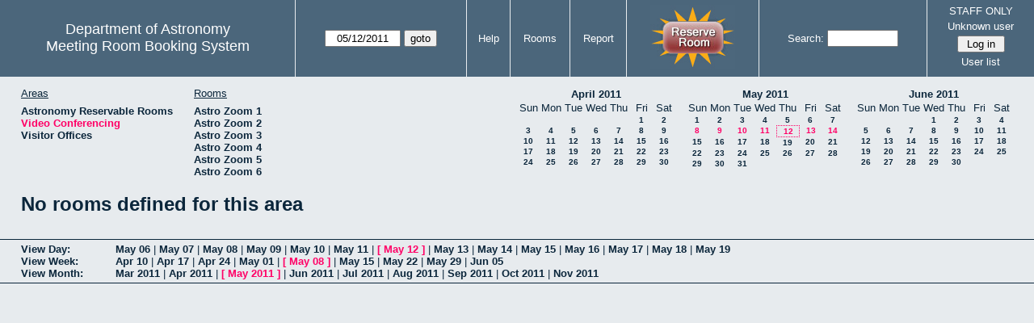

--- FILE ---
content_type: text/html; charset=utf-8
request_url: https://www.as.utexas.edu/meeting/week.php?year=2011&month=05&day=12&area=9&room=12
body_size: 54277
content:
<!DOCTYPE html>
<html>
  <head>
  <meta charset="utf-8">
    <link href="jquery/ui/css/sunny/jquery-ui-1.8.16.custom.css" rel="stylesheet" type="text/css">
    
    <link href="jquery/datatables/css/mrbs-page.css" rel="stylesheet" type="text/css">
    <link href="jquery/datatables/css/mrbs-table.css" rel="stylesheet" type="text/css">
    <link href="jquery/datatables/css/ColReorder.css" rel="stylesheet" type="text/css">
    <link href="jquery/datatables/css/ColVis.css" rel="stylesheet" type="text/css">
    
    <link rel="stylesheet" href="mrbs.css.php" type="text/css">
    <link rel="stylesheet" media="print" href="mrbs-print.css.php" type="text/css">

    <!--[if IE]>
    <link rel="stylesheet" href="mrbs-ie.css" type="text/css">
    <![endif]-->
    <!--[if IE 8]>
    <link rel="stylesheet" href="mrbs-ie8.css" type="text/css">
    <![endif]-->
    <!--[if lte IE 8]>
    <link rel="stylesheet" href="mrbs-ielte8.css" type="text/css">
    <![endif]-->
    <!--[if lte IE 7]>
    <link rel="stylesheet" href="mrbs-ielte7.css.php" type="text/css">
    <![endif]-->
    <!--[if lte IE 6]>
    <link rel="stylesheet" href="mrbs-ielte6.css" type="text/css">
    <![endif]-->
    
    <meta name="robots" content="noindex">
    <title>Meeting Room Booking System</title>

        
    <script type="text/javascript" src="jquery/jquery-1.6.4.min.js"></script>
    <script type="text/javascript" src="jquery/ui/jquery-ui-1.8.16.custom.min.js"></script>
    <script type="text/javascript" src="jquery/ui/jquery-ui-i18n.js"></script>
        <script type="text/javascript" src="jquery/ui/jquery-ui-datepicker-en.js"></script>
    <script type="text/javascript" src="jquery/ui/jquery-ui-datepicker-en-US.js"></script>
     
        <script type="text/javascript">
      //<![CDATA[
      var lteIE6 = false;
      //]]>
    </script>
    <!--[if lte IE 6]>
    <script type="text/javascript">
      //<![CDATA[
      var lteIE6 = true;
      //]]>
    </script>
    <![endif]-->
    
        <script type="text/javascript">
      //<![CDATA[
      var lteIE7 = false;
      //]]>
    </script>
    <!--[if lte IE 7]>
    <script type="text/javascript">
      //<![CDATA[
      var lteIE7 = true;
      //]]>
    </script>
    <![endif]-->
    
        <script type="text/javascript">
      //<![CDATA[
      var lteIE8 = false;
      //]]>
    </script>
    <!--[if lte IE 8]>
    <script type="text/javascript">
      //<![CDATA[
      var lteIE8 = true;
      //]]>
    </script>
    <![endif]-->
      
        <script type="text/javascript">

//<![CDATA[

function getErrorList(errors)
{
  var result = {html: '', text: ''};
  var patternSpan = /<span[\s\S]*span>/gi;
  var patternTags = /<\S[^><]*>/g;
  result.html += "<ul>";
  for (var i=0; i<errors.length; i++)
  {
    result.html += "<li>" + errors[i] + "<\/li>";
    result.text += '(' + (i+1).toString() + ') ';
        result.text += errors[i].replace(patternSpan, '').replace(patternTags, '') + "  \n";
  }
  result.html += "<\/ul>";
  return result;
}

$(function() {
  $.datepicker.setDefaults($.datepicker.regional['en']);
$.datepicker.setDefaults($.datepicker.regional['en']);
  $.datepicker.setDefaults({
    showOtherMonths: true,
    selectOtherMonths: true,
    changeMonth: true,
    changeYear: true,
    duration: 'fast',
    showWeek: false,
    firstDay: 0,
    altFormat: 'yy-mm-dd',
    onClose: function(dateText, inst) {datepicker_close(dateText, inst);}
  });
});


function datepicker_close(dateText, inst, formId)
{
  var alt_id = inst.id + '_alt';
  var date = document.getElementById(alt_id).value.split('-');
  document.getElementById(alt_id + '_year').value  = date[0];
  document.getElementById(alt_id + '_month').value = date[1];
  document.getElementById(alt_id + '_day').value   = date[2];
  document.getElementById(inst.id).blur();
    if (formId)
  {
    var form = document.getElementById(formId);
    form.submit();
  }
}




$(window).load(function() {

    // if there's a logon box, set the username input field in focus
  var logonForm = document.getElementById('logon');
  if (logonForm && logonForm.NewUserName)
  {
    logonForm.NewUserName.focus();
  }
  
    if (!lteIE6)
  {
    $('<input>').attr({
        type: 'hidden',
        name: 'datatable',
        value: '1'
      }).appendTo('#header_search');
  }
  

      var table = $('table.dwm_main');
    
        table.find('td.multiple_booking')
        .removeClass('maximized')
        .addClass('minimized');
        table.find('div.multiple_control')
        .click(function() {
            var cell = $(this).closest('td');
            if (cell.hasClass('maximized'))
            {
              cell.removeClass('maximized')
              cell.addClass('minimized');
            }
            else
            {
              cell.removeClass('minimized')
              cell.addClass('maximized');
            }
          });
                                          
     
          if (!lteIE8)
      {
                function getSides(jqObject)
        {
          var sides = {};
          sides.n = Math.ceil(jqObject.offset().top);
          sides.w = Math.ceil(jqObject.offset().left);
          sides.s = Math.floor(sides.n + jqObject.outerHeight());
          sides.e = Math.floor(sides.w + jqObject.outerWidth());
          return sides;
        }
        
        
                function rectanglesIdentical(r1, r2)
        {
          var tolerance = 2;            return ((Math.abs(r1.n - r2.n) < tolerance) &&
                  (Math.abs(r1.s - r2.s) < tolerance) &&
                  (Math.abs(r1.e - r2.e) < tolerance) &&
                  (Math.abs(r1.w - r2.w) < tolerance));
        }
            
                              
                 
        function rectanglesOverlap(r1, r2)
        {
                    if ( (( ((r1.w > r2.w) && (r1.w < r2.e)) || ((r1.e > r2.w) && (r1.e < r2.e)) ) && (r1.n < r2.s) && (r1.s > r2.n)) ||
               (( ((r1.n > r2.n) && (r1.n < r2.s)) || ((r1.s > r2.n) && (r1.s < r2.s)) ) && (r1.w < r2.e) && (r1.e > r2.w)) )
          {
            return true;
          }
                    if ((r1.w >= r2.w) && (r1.n >= r2.n) && (r1.e <= r2.e) && (r1.s <= r2.s))
          {
            return true;
          }
                    if ((r2.w >= r1.w) && (r2.n >= r1.n) && (r2.e <= r1.e) && (r2.s <= r1.s))
          {
            return true;
          }
          return false;
        }
            
            
                function overlapsBooked(rectangle)
        {
                    for (var i=0; i<bookedMap.length; i++)
          {
            if (rectanglesOverlap(rectangle, bookedMap[i]))
            {
              return true;
            }
          }
          return false;
        }
      
                function getDataName(jqObject)
        {
          possibleNames = ['room', 'date', 'seconds'];
          for (var i=0; i<possibleNames.length; i++)
          {
            if (jqObject.data(possibleNames[i]) !== undefined)
            {
              return possibleNames[i];
            }
          }
          return false;
        }
        
        
        function redrawClones()
        {
          table.find('div.clone').each(function() {
              var clone = $(this);
              var original = clone.prev();
              clone.width(original.outerWidth())
                   .height(original.outerHeight())
            });
        }
        
        function getTableData(table, tableData)
        {
                    tableData.x = {};
          tableData.x.data = [];
          var columns = table.find('thead tr:first-child th').not('.first_last');
          columns.each(function() {
              if (tableData.x.key === undefined)
              {
                tableData.x.key = getDataName($(this));
              }
              tableData.x.data.push({coord: $(this).offset().left,
                                     value: $(this).data(tableData.x.key)});
            });
                    columns.filter(':last').each(function() {
              var value = null;
              if (tableData.x.key == 'seconds')
              {
                value = tableData.x.data[tableData.x.data.length - 1].value +
                        tableData.x.data[1].value - tableData.x.data[0].value;
              }
              tableData.x.data.push({coord: $(this).offset().left + $(this).outerWidth(),
                                     value: value});
            });

          tableData.y = {};
          tableData.y.data = [];
          var rows = table.find('tbody td:first-child').not('.multiple_booking td');
          rows.each(function() {
              if (tableData.y.key === undefined)
              {
                tableData.y.key = getDataName($(this));
              }
              tableData.y.data.push({coord: $(this).offset().top,
                                     value: $(this).data(tableData.y.key)});
            });
                    rows.filter(':last').each(function() {
              var value = null;
              if (tableData.y.key == 'seconds')
              {
                value = tableData.y.data[tableData.y.data.length - 1].value + 
                        tableData.y.data[1].value - tableData.y.data[0].value;
              }
              tableData.y.data.push({coord: $(this).offset().top + $(this).outerHeight(),
                                     value: value});
            });
        }
        
        
                function outsideTable(p)
        {
          return ((p.x < tableData.x.data[0].coord) ||
                  (p.y < tableData.y.data[0].coord) ||
                  (p.x > tableData.x.data[tableData.x.data.length - 1].coord) ||
                  (p.y > tableData.y.data[tableData.y.data.length - 1].coord) );
        }
        
                function snapToGrid(div, side, force)
        {
          var snapGap = (force) ? 100000: 20;           var tolerance = 2;           var isLR = (side=='left') || (side=='right');
 
          data = (isLR) ? tableData.x.data : tableData.y.data;

          for (var i=0; i<(data.length -1); i++)
          {
            var topLeft = data[i].coord + 1;
            var bottomRight = data[i+1].coord;
            var divTop = div.offset().top;
            var divLeft = div.offset().left;
            var divWidth = div.outerWidth();
            var divHeight = div.outerHeight();
            switch (side)
            {
              case 'top':
                thisCoord = divTop;
                break;
              case 'bottom':
                thisCoord = divTop + divHeight;
                break;
              case 'left':
                thisCoord = divLeft;
                break;
              case 'right':
                thisCoord = divLeft + divWidth;
                break;
            }
            var gapTopLeft = thisCoord - topLeft;
            var gapBottomRight = bottomRight - thisCoord;
            
            if (((gapTopLeft>0) && (gapBottomRight>0)) ||
                                ((i==0) && (gapTopLeft<0)) ||
                ((i==(data.length-2)) && (gapBottomRight<0)) )
            {
              var gap = bottomRight - topLeft;
              
              if ((gapTopLeft <= gap/2) && (gapTopLeft < snapGap))
              {
                switch (side)
                {
                  case 'left':
                    div.offset({top: divTop, left: topLeft});
                    div.width(divWidth + gapTopLeft);
                    break;
                  case 'right':
                                        if ((divWidth - gapTopLeft) < tolerance)
                    {
                      div.width(divWidth + gapBottomRight);
                    }
                    else
                    {
                      div.width(divWidth - gapTopLeft);
                    }
                    break;
                  case 'top':
                    div.offset({top: topLeft, left: divLeft});
                    div.height(divHeight + gapTopLeft);
                    break;
                  case 'bottom':
                    div.height(divHeight - gapTopLeft);
                    break;
                }
                return;
              }
              else if ((gapBottomRight <= gap/2) && (gapBottomRight < snapGap))
              {
                switch (side)
                {
                  case 'left':
                                        if ((divWidth - gapBottomRight) < tolerance)
                    {
                      div.offset({top: div.Top, left: topLeft});
                      div.width(divWidth + gapTopLeft);
                    }
                    else
                    {
                      div.offset({top: divTop, left: bottomRight});
                      div.width(divWidth - gapBottomRight);
                    }
                    break;
                  case 'right':
                    div.width(divWidth + gapBottomRight);
                    break;
                  case 'top':
                    div.offset({top: bottomRight, left: divLeft});
                    div.height(divHeight - gapBottomRight);
                    break;
                  case 'bottom':
                    div.height(divHeight + gapBottomRight);
                    break;
                }
                return;
              }
            }
          }          }                

                function getBookingParams(div)
        {
          var params = {};
          var data;
          var tolerance = 2;           var cell = {x: {}, y: {}}
          cell.x.start = div.offset().left;
          cell.y.start = div.offset().top;
          cell.x.end = cell.x.start + div.outerWidth();
          cell.y.end = cell.y.start + div.outerHeight();
          for (var axis in cell)
          {
            data = tableData[axis].data;
            if (params[tableData[axis].key] === undefined)
            {
              params[tableData[axis].key] = [];
            }
            for (var i=0; i<data.length; i++)
            {
              if ((data[i].coord + tolerance) > cell[axis].end)
              {
                                if ((tableData[axis].key == 'seconds') ||
                    (params[tableData[axis].key].length == 0))
                {
                  params[tableData[axis].key].push(data[i].value);
                }
                break;
              }
              if ((data[i].coord + tolerance) > cell[axis].start)
              {
                params[tableData[axis].key].push(data[i].value);
              }
            }
          }
          return params;
        }
        
        
        function getRowNumber(y)
        {
          for (var i=0; i<tableData.y.data.length - 1; i++)
          {
            if (y >= tableData.y.data[i].coord && y < tableData.y.data[i+1].coord)
            {
              return i;
            }
          }
          return null;
        }
              
                var highlightRowLabels = function (div)
        {
          if (highlightRowLabels.rows === undefined)
          {
                        highlightRowLabels.rows = [];
            table.find('tbody tr').each(function() {
                highlightRowLabels.rows.push($(this).find('td.row_labels'));
              });
          }
          var divStartRow = getRowNumber(div.offset().top);
          var divEndRow = getRowNumber(div.offset().top + div.outerHeight());
          for (var i=0; i<highlightRowLabels.rows.length ; i++)
          {
            if (((divStartRow === null) || (divStartRow <= i)) && 
                ((divEndRow === null) || (i < divEndRow)))
            {
              highlightRowLabels.rows[i].addClass('selected');
            }
            else
            {
              highlightRowLabels.rows[i].removeClass('selected');
            }
          }
        }
        
        
                function clearRowLabels()
        {
          if (highlightRowLabels.rows !== undefined)
          {
            for (var i=0; i<highlightRowLabels.rows.length; i++)
            {
              highlightRowLabels.rows[i].removeClass('selected');
            }
          }
        }
        
        
        var tableData = {};
        getTableData(table, tableData);
      
                var bookedMap = [];

        var downHandler = function(e) {
                        table.find('td').not('td.new, td.row_labels').each(function() {
                bookedMap.push(getSides($(this)));
              });
                        table.wrap('<div class="resizing"><\/div>');
            var jqTarget = $(e.target);
            downHandler.origin = jqTarget.offset();
            downHandler.firstPosition = {x: e.pageX, y: e.pageY};
                        downHandler.originalLink = jqTarget.find('a').andSelf('a').attr('href');
            downHandler.box = $('<div class="div_select">');
              
            downHandler.box.offset(downHandler.origin);
            $(document.body).append(downHandler.box);
          };
          
        var moveHandler = function(e) {
            var box = downHandler.box;
            var oldBoxOffset = box.offset();
            var oldBoxWidth = box.outerWidth();
            var oldBoxHeight = box.outerHeight();
            
                        if ((downHandler.maxWidth && (e.pageX < downHandler.origin.left)) ||
                (downHandler.maxHeight && (e.pageY < downHandler.origin.top)))
            {
              return;
            }
                        if (e.pageX < downHandler.origin.left)
            {
              if (e.pageY < downHandler.origin.top)
              {
                box.offset({top: e.pageY, left: e.pageX})
              }
              else
              {
                box.offset({top: downHandler.origin.top, left: e.pageX})
              }
            }
            else if (e.pageY < downHandler.origin.top)
            {
              box.offset({top: e.pageY, left: downHandler.origin.left})
            }
            else
            {
              box.offset(downHandler.origin);
            }
            box.width(Math.abs(e.pageX - downHandler.origin.left))
            box.height(Math.abs(e.pageY - downHandler.origin.top));
            var boxSides = getSides(box);
            snapToGrid(box, 'top');
            snapToGrid(box, 'bottom');
            snapToGrid(box, 'right');
            snapToGrid(box, 'left');
                        if (overlapsBooked(getSides(box)))
            {
              box.offset(oldBoxOffset)
                 .width(oldBoxWidth)
                 .height(oldBoxHeight);
            }
                        if (outsideTable({x: e.pageX, y: e.pageY}))
            {
              if (!moveHandler.outside)
              {
                box.addClass('outside');
                moveHandler.outside = true;
                clearRowLabels();
              }
            }
            else if (moveHandler.outside)
            {
              box.removeClass('outside');
              moveHandler.outside = false;
            }
                        if (!moveHandler.outside)
            {
              highlightRowLabels(box);
            }
          };
 
               
        var upHandler = function(e) {
            e.preventDefault();
            var tolerance = 2;             var box = downHandler.box;
            var params = getBookingParams(box);
            $(document).unbind('mousemove',moveHandler);
            $(document).unbind('mouseup', upHandler);
                        $('table.dwm_main').unwrap();
                        if (outsideTable({x: e.pageX, y: e.pageY}))
            {
              box.remove();
              return;
            }
                        else if ((Math.abs(e.pageX - downHandler.firstPosition.x) <= tolerance) &&
                     (Math.abs(e.pageY - downHandler.firstPosition.y) <= tolerance))
            {
              if (downHandler.originalLink !== undefined)
              {
                window.location = downHandler.originalLink;
              }
              else
              {
                box.remove();
              }
              return;
            }
                        var queryString = 'drag=1';              queryString += '&area=9';
            queryString += '&start_seconds=' + params.seconds[0];
            queryString += '&end_seconds=' + params.seconds[params.seconds.length - 1];
                          queryString += '&rooms[]=12';
              queryString += '&start_date=' + params.date[0];
              queryString += '&end_date=' + params.date[params.date.length - 1];
                          window.location = 'edit_entry.php?' + queryString;
            return;
          };

          
             
        table.find('td.new').each(function() {
            $(this).find('a').click(function(event) {
                event.preventDefault();
              });
            $(this).mousedown(function(event) {
                event.preventDefault();
                downHandler(event);
                $(document).bind('mousemove', moveHandler);
                $(document).bind('mouseup', upHandler);
              })
          });
            
          
          
                table.find('td.writable')
          .each(function() {
                            var divResize = function (event, ui)
              {
                if (divResize.origin === undefined)
                {
                  divResize.origin = divBooking.offset();
                  divResize.lastPosition = $.extend({}, divClone.position());
                  divResize.lastSize = {width: divClone.outerWidth(),
                                        height: divClone.outerHeight()};
                }

                var rectangle = {};
                rectangle.n = Math.round(divResize.origin.top + divClone.position().top);
                rectangle.w = Math.round(divResize.origin.left + divClone.position().left);
                rectangle.s = rectangle.n + Math.round(divClone.outerHeight());
                rectangle.e = rectangle.w + Math.round(divClone.outerWidth());
                            
                if (overlapsBooked(rectangle))
                {
                  divClone.resizable("disable");
                }
                else if (divClone.resizable('option', 'disabled'))
                {
                  divClone.resizable("enable");
                }
                              
                                if (divClone.position().left != divResize.lastPosition.left)
                {
                  snapToGrid(divClone, 'left');
                }
                                if ((divClone.position().left + divClone.outerWidth()) != (divResize.lastPosition.left + divResize.lastSize.width))
                {
                  snapToGrid(divClone, 'right');
                }
                                if (divClone.position().top != divResize.lastPosition.top)
                {
                  snapToGrid(divClone, 'top');
                }
                                if ((divClone.position().top + divClone.outerHeight()) != (divResize.lastPosition.top + divResize.lastSize.height))
                {
                  snapToGrid(divClone, 'bottom');
                }
                
                highlightRowLabels(divClone);
                
                divResize.lastPosition = $.extend({}, divClone.position());
                divResize.lastSize = {width: divClone.outerWidth(),
                                      height: divClone.outerHeight()};
              }              
            
                            var divResizeStart = function (event, ui)
              {
                                table.wrap('<div class="resizing"><\/div>');
                                divClone.css('max-width', 'none');
                                $('<div class="outline"><\/div>')
                    .width(divClone.outerWidth() - 2)
                    .height(divClone.outerHeight() - 2)
                    .offset(divClone.offset())
                    .appendTo($('div.resizing'));
                                table.find('td').not('td.new, td.row_labels').not(divBooking.closest('td')).each(function() {
                    bookedMap.push(getSides($(this)));
                  });

              }              
            
                            var divResizeStop = function (event, ui)
              {
                                bookedMap = [];
              
                if (divClone.resizable('option', 'disabled'))
                { 
                                    divClone.resizable('enable')
                          .offset(divBooking.offset())
                          .width(divBooking.outerWidth())
                          .height(divBooking.outerHeight());
                }
                else
                {
                                    snapToGrid(divClone, 'left', true);
                  snapToGrid(divClone, 'right', true);
                  snapToGrid(divClone, 'top', true);
                  snapToGrid(divClone, 'bottom', true);
                }
              
                                $('div.outline').remove();
                                $('table.dwm_main').unwrap();
              
                var r1 = getSides(divBooking);
                var r2 = getSides(divClone);
                if (!rectanglesIdentical(r1, r2))
                {
                                    var data = {ajax: 1, 
                              commit: 1,
                              day: 12,
                              month: 5,
                              year: 2011};
                                    data.id = divClone.data('id');
                                    var oldParams = getBookingParams(divBooking);
                  var newParams = getBookingParams(divClone);
                  if (newParams.seconds !== undefined)
                  {
                                        if (newParams.seconds[0] != oldParams.seconds[0])
                    {
                      data.start_seconds = newParams.seconds[0];
                    }
                    if (newParams.seconds[newParams.seconds.length - 1] !=
                        oldParams.seconds[oldParams.seconds.length - 1])
                    {
                      data.end_seconds = newParams.seconds[newParams.seconds.length - 1];
                                          }
                  }
                                      data.page = 'week';
                    var startDate = newParams.date[0].split('-');
                    data.start_year = startDate[0];
                    data.start_month = startDate[1];
                    data.start_day = startDate[2];
                                          if (newParams.date.length > 1)
                      {
                        data.rep_type = 1;
                        var repEndDate = newParams.date[newParams.date.length - 1].split('-');
                        data.rep_end_year = repEndDate[0];
                        data.rep_end_month = repEndDate[1];
                        data.rep_end_day = repEndDate[2];
                      }
                                        data.end_day = data.start_day;
                  data.end_month = data.start_month;
                  data.end_year = data.start_year;
                  if (newParams.room !== undefined)
                  {
                    data.rooms = newParams.room;
                  }
                                    $.post('edit_entry_handler.php',
                         data,
                         function(result) {
                            if (result.valid_booking)
                            {
                                                            table.empty();
                              table.html(result.table_innerhtml);
                              $(window).trigger('load');
                            }
                            else
                            {
                              divClone.offset(divBooking.offset())
                                      .width(divBooking.outerWidth())
                                      .height(divBooking.outerHeight());
                              var alertMessage = '';
                              if (result.conflicts.length > 0)
                              {
                                alertMessage += 'The new booking will conflict with the following entries' + ":  \n\n";
                                var conflictsList = getErrorList(result.conflicts);
                                alertMessage += conflictsList.text;
                              }
                              if (result.rules_broken.length > 0)
                              {
                                if (result.conflicts.length > 0)
                                {
                                  alertMessage += "\n\n";
                                }
                                alertMessage += 'The new booking will conflict with the following policies' + ":  \n\n";
                                var rulesList = getErrorList(result.rules_broken);
                                alertMessage += rulesList.text;
                              }
                              alert(alertMessage);
                            }
                          },
                         'json');
                }
              }              
                            var directions = {times: {plus: true, minus: true},
                                other: {plus: true, minus: true}};
              if ($(this).hasClass('series'))
              {
                                directions.other = {plus: false, minus: false};
              }
                            if ($(this).hasClass('multiday_start'))
              {
                directions.times.minus = false;
                directions.other = {plus: false, minus: false};
              }
              if ($(this).hasClass('multiday_end'))
              {
                directions.times.plus = false;
                directions.other = {plus: false, minus: false};
              }
                            var aHandles = [];
              if (directions.times.plus)
              {
                aHandles.push('s');
              }
              if (directions.times.minus)
              {
                aHandles.push('n');
              }
              if (directions.other.plus)
              {
                aHandles.push('e');
              }
              if (directions.other.minus)
              {
                aHandles.push('w');
              }
                            var corners = ['nw', 'ne', 'se', 'sw'];
              for (var i=0; i<corners.length; i++)
              {
                if ((aHandles.indexOf(corners[i][0]) >= 0) &&
                    (aHandles.indexOf(corners[i][1]) >= 0))
                {
                  aHandles.push(corners[i]);
                }
              }
              var handles = aHandles.join(',');
              var divBooking = $(this).children('div');
              var divClone = divBooking.clone();
              divBooking.css('visibility', 'hidden');
              divClone.css('z-index', '500')
                      .css('position', 'absolute')
                      .css('top', '0')
                      .css('left', '0')
                      .css('background-color', $(this).css('background-color'))
                      .css('max-height', 'none')
                      .css('min-height', '17px')
                      .addClass('clone')
                      .width(divBooking.outerWidth())
                      .height(divBooking.outerHeight())
              if (handles)
              {
                divClone.resizable({handles: handles,
                                    resize: divResize,
                                    start: divResizeStart,
                                    stop: divResizeStop});
              }
              divClone.appendTo($(this));
              $(this).css('background-color', 'transparent')
                     .wrapInner('<div style="position: relative"><\/div>');
            });

        $(window).resize(function(event) {
            if (event.target == this)              {
                            redrawClones();
              getTableData(table, tableData);
            }
          });

                table.find('div.multiple_control')
            .click(function() {
                redrawClones();
                getTableData(table, tableData);
              });

      }        
          if (lteIE6)
    {
      var dayWeekTable = $('#day_main, #week_main');
      dayWeekTable.find('td.new')
        .hover(function() {
            $(this).not('.multiple_booking').toggleClass('new_hover');
          });
      dayWeekTable.find('td')
        .hover(function() {
            $(this).parent().find('td.row_labels').toggleClass('row_labels_hover');
          });
      $('#month_main .valid a.new_booking')
        .parent().parent()
        .hover(function() {
            $(this).toggleClass('valid_hover');
          });
    }                             
                                     
    
});


//]]>
    </script>
  </head>
  <body class="non_js week">
    <script type="text/javascript">
      //<![CDATA[
      $('body').addClass('js').removeClass('non_js');
      //]]>
    </script> 

    <div class="screenonly">


  <table id="banner">
    <tr>
      <td id="company">
        <div>
          <div id="logo">
<span>Department of Astronomy</span>
</div>
          <div id="mrbs">
            <a href="index.php">Meeting Room Booking System</a>
          </div>
        </div>
      </td>
      
      <td>
        <form action="day.php" method="get" id="Form1">
          <div>
            <span id="dateselector">
<select name="day">
<option>1</option>
<option>2</option>
<option>3</option>
<option>4</option>
<option>5</option>
<option>6</option>
<option>7</option>
<option>8</option>
<option>9</option>
<option>10</option>
<option>11</option>
<option selected="selected">12</option>
<option>13</option>
<option>14</option>
<option>15</option>
<option>16</option>
<option>17</option>
<option>18</option>
<option>19</option>
<option>20</option>
<option>21</option>
<option>22</option>
<option>23</option>
<option>24</option>
<option>25</option>
<option>26</option>
<option>27</option>
<option>28</option>
<option>29</option>
<option>30</option>
<option>31</option>
</select>
<select name="month">
<option value="1">Jan</option>
<option value="2">Feb</option>
<option value="3">Mar</option>
<option value="4">Apr</option>
<option value="5" selected="selected">May</option>
<option value="6">Jun</option>
<option value="7">Jul</option>
<option value="8">Aug</option>
<option value="9">Sep</option>
<option value="10">Oct</option>
<option value="11">Nov</option>
<option value="12">Dec</option>
</select>
<select name="year">
<option value="2006">2006</option>
<option value="2007">2007</option>
<option value="2008">2008</option>
<option value="2009">2009</option>
<option value="2010">2010</option>
<option value="2011" selected="selected">2011</option>
<option value="2012">2012</option>
<option value="2013">2013</option>
<option value="2014">2014</option>
<option value="2015">2015</option>
<option value="2016">2016</option>
<option value="2017">2017</option>
<option value="2018">2018</option>
<option value="2019">2019</option>
<option value="2020">2020</option>
<option value="2021">2021</option>
<option value="2022">2022</option>
<option value="2023">2023</option>
<option value="2024">2024</option>
<option value="2025">2025</option>
<option value="2026">2026</option>
<option value="2027">2027</option>
<option value="2028">2028</option>
<option value="2029">2029</option>
<option value="2030">2030</option>
<option value="2031">2031</option>
</select>
</span>
  <script type="text/javascript">

  $(function() {
    $("#datepicker").datepicker({yearRange: '2006:2031',
                                                       altField: '#datepicker_alt'
                                                       , onClose: function(dateText, inst) {datepicker_close(dateText, inst, 'Form1');}                                                      });
        var initial_date = new Date(2011, 4, 12);
    var dateFormat = $("#datepicker").datepicker( "option", "dateFormat" );
    document.getElementById('datepicker').value = $.datepicker.formatDate(dateFormat, initial_date);
    document.getElementById('datepicker_alt_day').value = 12;
    document.getElementById('datepicker_alt_month').value = 5;
    document.getElementById('datepicker_alt_year').value = 2011;
    $(".ui-datepicker").draggable();
  });
 
  
  var dateselector = document.getElementById('dateselector');
  var datepicker_html = '<input class="date" type="text" id="datepicker">\n';
    datepicker_html += '<input type="hidden" id="datepicker_alt"'
  datepicker_html += ' name="_alt"';
  datepicker_html += ' value="2011-5-12"';
  datepicker_html += ' disabled="disabled">\n';
    datepicker_html += '<input type="hidden" id="datepicker_alt_day" name="day">\n';
  datepicker_html += '<input type="hidden" id="datepicker_alt_month" name="month">\n';
  datepicker_html += '<input type="hidden" id="datepicker_alt_year" name="year">\n';
  dateselector.innerHTML = datepicker_html;
  
  </script>
  <input type="hidden" name="area" value="9">
<input type="hidden" name="room" value="12">
<input type="submit" value="goto">
           </div>
        </form>
              </td>
      <td>
<a href="help.php?day=12&amp;month=5&amp;year=2011&amp;area=9&amp;room=12">Help</a>
</td>
<td>
<a href="admin.php?day=12&amp;month=5&amp;year=2011&amp;area=9&amp;room=12">Rooms</a>
</td>
<td>
<a href="report.php?day=12&amp;month=5&amp;year=2011&amp;area=9&amp;room=12">Report</a>
</td>
      
      <td style="background-color: #4b667b;">
      <a href="https://utexas.qualtrics.com/jfe/form/SV_b3MyFhuuGiKqZlc" target="_blank"><img border=0 width=105 height=80 src="images/book1.jpg" alt="book meeting room"></a>
      </td>
      <td>
        <form id="header_search" method="get" action="search.php">
          <div>
            <a href="search.php?advanced=1">Search:</a>
            <input type="text"   name="search_str" value="">
            <input type="hidden" name="day"        value="12">
            <input type="hidden" name="month"      value="5">
            <input type="hidden" name="year"       value="2011">
            <input type="hidden" name="area" value="9">
<input type="hidden" name="room" value="12">
          </div>
        </form>
      </td>
      
      <td>
STAFF ONLY
<div id="logon_box">
                <a href="">Unknown user</a>
                <form method="post" action="admin.php">
                  <div>
                    <input type="hidden" name="TargetURL" value="week.php?year=2011&amp;month=05&amp;day=12&amp;area=9&amp;room=12">
                    <input type="hidden" name="Action" value="QueryName">
                    <input type="submit" value=" Log in ">
                  </div>
                </form>
<a href="edit_users.php">User list</a>
</div>
</td>
    </tr>
  </table>
</div>

<div id="contents">
<div id="dwm_header" class="screenonly">
<div id="dwm_areas">
<h3>Areas</h3>
<ul>
<li><a href="week.php?year=2011&amp;month=5&amp;day=12&amp;area=2"><span>Astronomy Reservable Rooms</span></a></li>
<li><a href="week.php?year=2011&amp;month=5&amp;day=12&amp;area=9"><span class="current">Video Conferencing</span></a></li>
<li><a href="week.php?year=2011&amp;month=5&amp;day=12&amp;area=10"><span>Visitor Offices</span></a></li>
</ul>
</div>
<div id="dwm_rooms">
<h3>Rooms</h3><ul>
<li><a href="week.php?year=2011&amp;month=5&amp;day=12&amp;area=9&amp;room=29"><span>Astro Zoom 1</span></a></li>
<li><a href="week.php?year=2011&amp;month=5&amp;day=12&amp;area=9&amp;room=30"><span>Astro Zoom 2</span></a></li>
<li><a href="week.php?year=2011&amp;month=5&amp;day=12&amp;area=9&amp;room=31"><span>Astro Zoom 3</span></a></li>
<li><a href="week.php?year=2011&amp;month=5&amp;day=12&amp;area=9&amp;room=32"><span>Astro Zoom 4</span></a></li>
<li><a href="week.php?year=2011&amp;month=5&amp;day=12&amp;area=9&amp;room=33"><span>Astro Zoom 5</span></a></li>
<li><a href="week.php?year=2011&amp;month=5&amp;day=12&amp;area=9&amp;room=34"><span>Astro Zoom 6</span></a></li>
</ul>
</div>
<div id="cals" class="screenonly">
<div id="cal_last">
<table class="calendar">
<thead>
<tr>
<th colspan="7"><a href="month.php?year=2011&amp;month=04&amp;day=12&amp;area=9&amp;room=12">April&nbsp;2011</a></th>
</tr>
<tr>
<th>Sun</th>
<th>Mon</th>
<th>Tue</th>
<th>Wed</th>
<th>Thu</th>
<th>Fri</th>
<th>Sat</th>
</tr>
</thead>
<tbody>
<tr>
<td>&nbsp;</td>
<td>&nbsp;</td>
<td>&nbsp;</td>
<td>&nbsp;</td>
<td>&nbsp;</td>
<td><a href="week.php?year=2011&amp;month=04&amp;day=1&amp;area=9&amp;room=12">1</a></td>
<td><a href="week.php?year=2011&amp;month=04&amp;day=2&amp;area=9&amp;room=12">2</a></td>
</tr>
<tr>
<td><a href="week.php?year=2011&amp;month=04&amp;day=3&amp;area=9&amp;room=12">3</a></td>
<td><a href="week.php?year=2011&amp;month=04&amp;day=4&amp;area=9&amp;room=12">4</a></td>
<td><a href="week.php?year=2011&amp;month=04&amp;day=5&amp;area=9&amp;room=12">5</a></td>
<td><a href="week.php?year=2011&amp;month=04&amp;day=6&amp;area=9&amp;room=12">6</a></td>
<td><a href="week.php?year=2011&amp;month=04&amp;day=7&amp;area=9&amp;room=12">7</a></td>
<td><a href="week.php?year=2011&amp;month=04&amp;day=8&amp;area=9&amp;room=12">8</a></td>
<td><a href="week.php?year=2011&amp;month=04&amp;day=9&amp;area=9&amp;room=12">9</a></td>
</tr>
<tr>
<td><a href="week.php?year=2011&amp;month=04&amp;day=10&amp;area=9&amp;room=12">10</a></td>
<td><a href="week.php?year=2011&amp;month=04&amp;day=11&amp;area=9&amp;room=12">11</a></td>
<td><a href="week.php?year=2011&amp;month=04&amp;day=12&amp;area=9&amp;room=12">12</a></td>
<td><a href="week.php?year=2011&amp;month=04&amp;day=13&amp;area=9&amp;room=12">13</a></td>
<td><a href="week.php?year=2011&amp;month=04&amp;day=14&amp;area=9&amp;room=12">14</a></td>
<td><a href="week.php?year=2011&amp;month=04&amp;day=15&amp;area=9&amp;room=12">15</a></td>
<td><a href="week.php?year=2011&amp;month=04&amp;day=16&amp;area=9&amp;room=12">16</a></td>
</tr>
<tr>
<td><a href="week.php?year=2011&amp;month=04&amp;day=17&amp;area=9&amp;room=12">17</a></td>
<td><a href="week.php?year=2011&amp;month=04&amp;day=18&amp;area=9&amp;room=12">18</a></td>
<td><a href="week.php?year=2011&amp;month=04&amp;day=19&amp;area=9&amp;room=12">19</a></td>
<td><a href="week.php?year=2011&amp;month=04&amp;day=20&amp;area=9&amp;room=12">20</a></td>
<td><a href="week.php?year=2011&amp;month=04&amp;day=21&amp;area=9&amp;room=12">21</a></td>
<td><a href="week.php?year=2011&amp;month=04&amp;day=22&amp;area=9&amp;room=12">22</a></td>
<td><a href="week.php?year=2011&amp;month=04&amp;day=23&amp;area=9&amp;room=12">23</a></td>
</tr>
<tr>
<td><a href="week.php?year=2011&amp;month=04&amp;day=24&amp;area=9&amp;room=12">24</a></td>
<td><a href="week.php?year=2011&amp;month=04&amp;day=25&amp;area=9&amp;room=12">25</a></td>
<td><a href="week.php?year=2011&amp;month=04&amp;day=26&amp;area=9&amp;room=12">26</a></td>
<td><a href="week.php?year=2011&amp;month=04&amp;day=27&amp;area=9&amp;room=12">27</a></td>
<td><a href="week.php?year=2011&amp;month=04&amp;day=28&amp;area=9&amp;room=12">28</a></td>
<td><a href="week.php?year=2011&amp;month=04&amp;day=29&amp;area=9&amp;room=12">29</a></td>
<td><a href="week.php?year=2011&amp;month=04&amp;day=30&amp;area=9&amp;room=12">30</a></td>
</tr>
</tbody>
</table>
</div>
<div id="cal_this">
<table class="calendar">
<thead>
<tr>
<th colspan="7"><a href="month.php?year=2011&amp;month=05&amp;day=12&amp;area=9&amp;room=12">May&nbsp;2011</a></th>
</tr>
<tr>
<th>Sun</th>
<th>Mon</th>
<th>Tue</th>
<th>Wed</th>
<th>Thu</th>
<th>Fri</th>
<th>Sat</th>
</tr>
</thead>
<tbody>
<tr>
<td><a href="week.php?year=2011&amp;month=05&amp;day=1&amp;area=9&amp;room=12">1</a></td>
<td><a href="week.php?year=2011&amp;month=05&amp;day=2&amp;area=9&amp;room=12">2</a></td>
<td><a href="week.php?year=2011&amp;month=05&amp;day=3&amp;area=9&amp;room=12">3</a></td>
<td><a href="week.php?year=2011&amp;month=05&amp;day=4&amp;area=9&amp;room=12">4</a></td>
<td><a href="week.php?year=2011&amp;month=05&amp;day=5&amp;area=9&amp;room=12">5</a></td>
<td><a href="week.php?year=2011&amp;month=05&amp;day=6&amp;area=9&amp;room=12">6</a></td>
<td><a href="week.php?year=2011&amp;month=05&amp;day=7&amp;area=9&amp;room=12">7</a></td>
</tr>
<tr>
<td><a class="current" href="week.php?year=2011&amp;month=05&amp;day=8&amp;area=9&amp;room=12">8</a></td>
<td><a class="current" href="week.php?year=2011&amp;month=05&amp;day=9&amp;area=9&amp;room=12">9</a></td>
<td><a class="current" href="week.php?year=2011&amp;month=05&amp;day=10&amp;area=9&amp;room=12">10</a></td>
<td><a class="current" href="week.php?year=2011&amp;month=05&amp;day=11&amp;area=9&amp;room=12">11</a></td>
<td id="sticky_day"><a class="current" href="week.php?year=2011&amp;month=05&amp;day=12&amp;area=9&amp;room=12">12</a></td>
<td><a class="current" href="week.php?year=2011&amp;month=05&amp;day=13&amp;area=9&amp;room=12">13</a></td>
<td><a class="current" href="week.php?year=2011&amp;month=05&amp;day=14&amp;area=9&amp;room=12">14</a></td>
</tr>
<tr>
<td><a href="week.php?year=2011&amp;month=05&amp;day=15&amp;area=9&amp;room=12">15</a></td>
<td><a href="week.php?year=2011&amp;month=05&amp;day=16&amp;area=9&amp;room=12">16</a></td>
<td><a href="week.php?year=2011&amp;month=05&amp;day=17&amp;area=9&amp;room=12">17</a></td>
<td><a href="week.php?year=2011&amp;month=05&amp;day=18&amp;area=9&amp;room=12">18</a></td>
<td><a href="week.php?year=2011&amp;month=05&amp;day=19&amp;area=9&amp;room=12">19</a></td>
<td><a href="week.php?year=2011&amp;month=05&amp;day=20&amp;area=9&amp;room=12">20</a></td>
<td><a href="week.php?year=2011&amp;month=05&amp;day=21&amp;area=9&amp;room=12">21</a></td>
</tr>
<tr>
<td><a href="week.php?year=2011&amp;month=05&amp;day=22&amp;area=9&amp;room=12">22</a></td>
<td><a href="week.php?year=2011&amp;month=05&amp;day=23&amp;area=9&amp;room=12">23</a></td>
<td><a href="week.php?year=2011&amp;month=05&amp;day=24&amp;area=9&amp;room=12">24</a></td>
<td><a href="week.php?year=2011&amp;month=05&amp;day=25&amp;area=9&amp;room=12">25</a></td>
<td><a href="week.php?year=2011&amp;month=05&amp;day=26&amp;area=9&amp;room=12">26</a></td>
<td><a href="week.php?year=2011&amp;month=05&amp;day=27&amp;area=9&amp;room=12">27</a></td>
<td><a href="week.php?year=2011&amp;month=05&amp;day=28&amp;area=9&amp;room=12">28</a></td>
</tr>
<tr>
<td><a href="week.php?year=2011&amp;month=05&amp;day=29&amp;area=9&amp;room=12">29</a></td>
<td><a href="week.php?year=2011&amp;month=05&amp;day=30&amp;area=9&amp;room=12">30</a></td>
<td><a href="week.php?year=2011&amp;month=05&amp;day=31&amp;area=9&amp;room=12">31</a></td>
<td>&nbsp;</td>
<td>&nbsp;</td>
<td>&nbsp;</td>
<td>&nbsp;</td>
</tr>
</tbody>
</table>
</div>
<div id="cal_next">
<table class="calendar">
<thead>
<tr>
<th colspan="7"><a href="month.php?year=2011&amp;month=06&amp;day=12&amp;area=9&amp;room=12">June&nbsp;2011</a></th>
</tr>
<tr>
<th>Sun</th>
<th>Mon</th>
<th>Tue</th>
<th>Wed</th>
<th>Thu</th>
<th>Fri</th>
<th>Sat</th>
</tr>
</thead>
<tbody>
<tr>
<td>&nbsp;</td>
<td>&nbsp;</td>
<td>&nbsp;</td>
<td><a href="week.php?year=2011&amp;month=06&amp;day=1&amp;area=9&amp;room=12">1</a></td>
<td><a href="week.php?year=2011&amp;month=06&amp;day=2&amp;area=9&amp;room=12">2</a></td>
<td><a href="week.php?year=2011&amp;month=06&amp;day=3&amp;area=9&amp;room=12">3</a></td>
<td><a href="week.php?year=2011&amp;month=06&amp;day=4&amp;area=9&amp;room=12">4</a></td>
</tr>
<tr>
<td><a href="week.php?year=2011&amp;month=06&amp;day=5&amp;area=9&amp;room=12">5</a></td>
<td><a href="week.php?year=2011&amp;month=06&amp;day=6&amp;area=9&amp;room=12">6</a></td>
<td><a href="week.php?year=2011&amp;month=06&amp;day=7&amp;area=9&amp;room=12">7</a></td>
<td><a href="week.php?year=2011&amp;month=06&amp;day=8&amp;area=9&amp;room=12">8</a></td>
<td><a href="week.php?year=2011&amp;month=06&amp;day=9&amp;area=9&amp;room=12">9</a></td>
<td><a href="week.php?year=2011&amp;month=06&amp;day=10&amp;area=9&amp;room=12">10</a></td>
<td><a href="week.php?year=2011&amp;month=06&amp;day=11&amp;area=9&amp;room=12">11</a></td>
</tr>
<tr>
<td><a href="week.php?year=2011&amp;month=06&amp;day=12&amp;area=9&amp;room=12">12</a></td>
<td><a href="week.php?year=2011&amp;month=06&amp;day=13&amp;area=9&amp;room=12">13</a></td>
<td><a href="week.php?year=2011&amp;month=06&amp;day=14&amp;area=9&amp;room=12">14</a></td>
<td><a href="week.php?year=2011&amp;month=06&amp;day=15&amp;area=9&amp;room=12">15</a></td>
<td><a href="week.php?year=2011&amp;month=06&amp;day=16&amp;area=9&amp;room=12">16</a></td>
<td><a href="week.php?year=2011&amp;month=06&amp;day=17&amp;area=9&amp;room=12">17</a></td>
<td><a href="week.php?year=2011&amp;month=06&amp;day=18&amp;area=9&amp;room=12">18</a></td>
</tr>
<tr>
<td><a href="week.php?year=2011&amp;month=06&amp;day=19&amp;area=9&amp;room=12">19</a></td>
<td><a href="week.php?year=2011&amp;month=06&amp;day=20&amp;area=9&amp;room=12">20</a></td>
<td><a href="week.php?year=2011&amp;month=06&amp;day=21&amp;area=9&amp;room=12">21</a></td>
<td><a href="week.php?year=2011&amp;month=06&amp;day=22&amp;area=9&amp;room=12">22</a></td>
<td><a href="week.php?year=2011&amp;month=06&amp;day=23&amp;area=9&amp;room=12">23</a></td>
<td><a href="week.php?year=2011&amp;month=06&amp;day=24&amp;area=9&amp;room=12">24</a></td>
<td><a href="week.php?year=2011&amp;month=06&amp;day=25&amp;area=9&amp;room=12">25</a></td>
</tr>
<tr>
<td><a href="week.php?year=2011&amp;month=06&amp;day=26&amp;area=9&amp;room=12">26</a></td>
<td><a href="week.php?year=2011&amp;month=06&amp;day=27&amp;area=9&amp;room=12">27</a></td>
<td><a href="week.php?year=2011&amp;month=06&amp;day=28&amp;area=9&amp;room=12">28</a></td>
<td><a href="week.php?year=2011&amp;month=06&amp;day=29&amp;area=9&amp;room=12">29</a></td>
<td><a href="week.php?year=2011&amp;month=06&amp;day=30&amp;area=9&amp;room=12">30</a></td>
<td>&nbsp;</td>
<td>&nbsp;</td>
</tr>
</tbody>
</table>
</div>
</div>
</div>
<h1>No rooms defined for this area</h1></div><div class="screenonly trailer" id="trailer">
<div id="viewday">
<div class="trailer_label">
<a href="day.php?year=2011&amp;month=5&amp;day=12&amp;area=9&amp;room=12">View Day:</a>
</div>
<div class="trailer_links">
<span><a href="day.php?year=2011&amp;month=05&amp;day=06&amp;area=9&amp;room=12">May 06</a></span>
 | <span><a href="day.php?year=2011&amp;month=05&amp;day=07&amp;area=9&amp;room=12">May 07</a></span>
 | <span><a href="day.php?year=2011&amp;month=05&amp;day=08&amp;area=9&amp;room=12">May 08</a></span>
 | <span><a href="day.php?year=2011&amp;month=05&amp;day=09&amp;area=9&amp;room=12">May 09</a></span>
 | <span><a href="day.php?year=2011&amp;month=05&amp;day=10&amp;area=9&amp;room=12">May 10</a></span>
 | <span><a href="day.php?year=2011&amp;month=05&amp;day=11&amp;area=9&amp;room=12">May 11</a></span>
 | <span class="current">[ <a href="day.php?year=2011&amp;month=05&amp;day=12&amp;area=9&amp;room=12">May 12</a> ]</span>
 | <span><a href="day.php?year=2011&amp;month=05&amp;day=13&amp;area=9&amp;room=12">May 13</a></span>
 | <span><a href="day.php?year=2011&amp;month=05&amp;day=14&amp;area=9&amp;room=12">May 14</a></span>
 | <span><a href="day.php?year=2011&amp;month=05&amp;day=15&amp;area=9&amp;room=12">May 15</a></span>
 | <span><a href="day.php?year=2011&amp;month=05&amp;day=16&amp;area=9&amp;room=12">May 16</a></span>
 | <span><a href="day.php?year=2011&amp;month=05&amp;day=17&amp;area=9&amp;room=12">May 17</a></span>
 | <span><a href="day.php?year=2011&amp;month=05&amp;day=18&amp;area=9&amp;room=12">May 18</a></span>
 | <span><a href="day.php?year=2011&amp;month=05&amp;day=19&amp;area=9&amp;room=12">May 19</a></span>
</div>
</div>
<div id="viewweek">
<div class="trailer_label">
<a href="week.php?year=2011&amp;month=5&amp;day=12&amp;area=9&amp;room=12">View Week:</a>
</div>
<div class="trailer_links">
  <a href="week.php?year=2011&amp;month=04&amp;day=14&amp;area=9&amp;room=12">Apr 10</a>
 |   <a href="week.php?year=2011&amp;month=04&amp;day=21&amp;area=9&amp;room=12">Apr 17</a>
 |   <a href="week.php?year=2011&amp;month=04&amp;day=28&amp;area=9&amp;room=12">Apr 24</a>
 |   <a href="week.php?year=2011&amp;month=05&amp;day=05&amp;area=9&amp;room=12">May 01</a>
 | <span class="current">
[   <a href="week.php?year=2011&amp;month=05&amp;day=12&amp;area=9&amp;room=12">May 08</a>
]</span>
 |   <a href="week.php?year=2011&amp;month=05&amp;day=19&amp;area=9&amp;room=12">May 15</a>
 |   <a href="week.php?year=2011&amp;month=05&amp;day=26&amp;area=9&amp;room=12">May 22</a>
 |   <a href="week.php?year=2011&amp;month=06&amp;day=02&amp;area=9&amp;room=12">May 29</a>
 |   <a href="week.php?year=2011&amp;month=06&amp;day=09&amp;area=9&amp;room=12">Jun 05</a>
</div>
</div>
<div id="viewmonth">
<div class="trailer_label">
<a href="month.php?year=2011&amp;month=5&amp;day=12&amp;area=9&amp;room=12">View Month:</a>
</div>
<div class="trailer_links">
  <a href="month.php?year=2011&amp;month=03&amp;day=12&amp;area=9&amp;room=12">Mar 2011</a>
 |   <a href="month.php?year=2011&amp;month=04&amp;day=12&amp;area=9&amp;room=12">Apr 2011</a>
 | <span class="current">
[   <a href="month.php?year=2011&amp;month=05&amp;day=12&amp;area=9&amp;room=12">May 2011</a>
]</span>
 |   <a href="month.php?year=2011&amp;month=06&amp;day=12&amp;area=9&amp;room=12">Jun 2011</a>
 |   <a href="month.php?year=2011&amp;month=07&amp;day=12&amp;area=9&amp;room=12">Jul 2011</a>
 |   <a href="month.php?year=2011&amp;month=08&amp;day=12&amp;area=9&amp;room=12">Aug 2011</a>
 |   <a href="month.php?year=2011&amp;month=09&amp;day=12&amp;area=9&amp;room=12">Sep 2011</a>
 |   <a href="month.php?year=2011&amp;month=10&amp;day=12&amp;area=9&amp;room=12">Oct 2011</a>
 |   <a href="month.php?year=2011&amp;month=11&amp;day=12&amp;area=9&amp;room=12">Nov 2011</a>
</div>
</div>
</div>
  </body>
</html>
